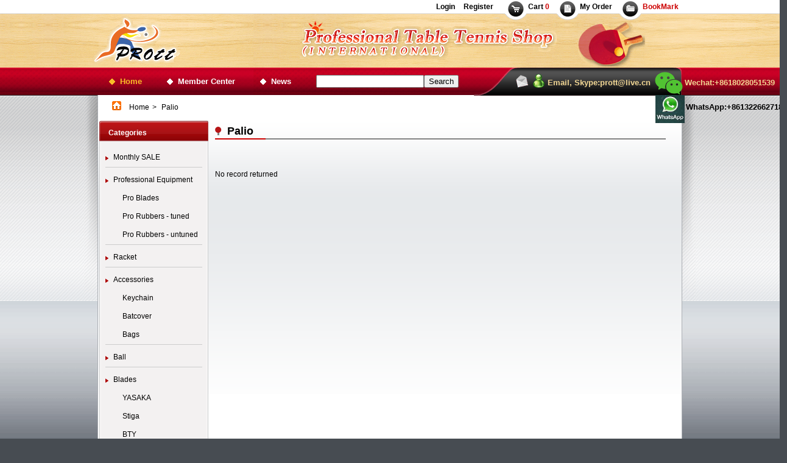

--- FILE ---
content_type: text/html; charset=utf-8
request_url: https://www.prott.vip/Product-List.aspx?productcard=31
body_size: 26683
content:

<!DOCTYPE html PUBLIC "-//W3C//DTD XHTML 1.0 Transitional//EN" "http://www.w3.org/TR/xhtml1/DTD/xhtml1-transitional.dtd">
<html xmlns="http://www.w3.org/1999/xhtml">
<head><meta http-equiv="Content-Type" content="text/html; charset=utf-8" /><title>
	PROTT
</title><link href="/Css/Style.css" rel="stylesheet" type="text/css" />
    <script src="/js/jqzoom/js/jquery-1.6.js" type="text/javascript"></script>
    
    <script src="/Js/Style.js" type="text/javascript"></script>
    <script src="/Js/png.js" type="text/javascript"></script>
    <script src="../js/jquery.tools.min.js" type="text/javascript"></script>
    <script src="/Js/jquery-func.js" type="text/javascript"></script>
    <script type="text/javascript" src="/Js/Msn.js"></script>
    
</head>
<body class="home">
    <form name="aspnetForm" method="post" action="Product-List.aspx?productcard=31" id="aspnetForm">
<div>
<input type="hidden" name="__EVENTTARGET" id="__EVENTTARGET" value="" />
<input type="hidden" name="__EVENTARGUMENT" id="__EVENTARGUMENT" value="" />
<input type="hidden" name="__VIEWSTATE" id="__VIEWSTATE" value="/[base64]/cHJvZHVjdGNvZGU9TGluZ2FveXVhbkgzFgICAQ8WAh4Dc3JjBURodHRwczovL3d3dy5wcm90dC52aXAvVXBsb2FkL1Byb2R1Y3QvMS9MaW5nYW95dWFuSDNfcy5qcGc/[base64]/iOSo06xtvR3ohRR4MKkFtpCiX8nGE01c+hx" />
</div>

<script type="text/javascript">
//<![CDATA[
var theForm = document.forms['aspnetForm'];
if (!theForm) {
    theForm = document.aspnetForm;
}
function __doPostBack(eventTarget, eventArgument) {
    if (!theForm.onsubmit || (theForm.onsubmit() != false)) {
        theForm.__EVENTTARGET.value = eventTarget;
        theForm.__EVENTARGUMENT.value = eventArgument;
        theForm.submit();
    }
}
//]]>
</script>


<script src="/WebResource.axd?d=8mNomyaH0pBs0rMP8meNJ3GUUGa5rDklidCD9SGOAROmOyzntIIEbTvIWnZKt9ekfdztpsTrUQHAF2gWz2rjiyHQZGj9bLatAjMgkSjTuO01&amp;t=634773912100000000" type="text/javascript"></script>


<script src="/ScriptResource.axd?d=_ZgmvBCLtPOeSd4_9P1SJeVj-q7-5DRJ3VvAm5MJo2YlQzXZt4cwAlAI98lEFr919BVba5zv9qC3acqJKkwiKH9LJ8gSs_JYMp8RfTmhN4d02ADcTN0t3mZH65dEF8zOp6kG5f6RRJijy6GThdLAmjCIWAGbVeZCsvy2E2P79l81&amp;t=6119e399" type="text/javascript"></script>
<script src="/ScriptResource.axd?d=yrTttW-n9JUirQ8Hvv7_Y9gxkEJt__936fSfpMTazungCrnvRKKFvDrTBW60qrQkdnS-CtrvFV166U2fMA80jcNIGw-sa_O9nAdE045a5zCQv-fWUg0qvI0s4hvgIYULlcYB2W0m-Vzkh-NTK0MAupZkdYyVy7QH0aNu_I0iGXscUsAd5FQiIvWI6K3_xU9H0&amp;t=6119e399" type="text/javascript"></script>
<div>

	<input type="hidden" name="__EVENTVALIDATION" id="__EVENTVALIDATION" value="/wEdAAjQAt3kizPui+9r6qSHRyxBoEODN6T/Kgd2FH+jNGhnsKhQ74UbDtPkgQqVFnWfJG0Yj7FisWC9Bgnh5PeE0aCwqkP9ppo1cniWg+kgNcKVOa5AZNWl91KjSO+I1w/BQaJeFau2UZR+4fCP/cmYvzPRxnGU4hnFoR0VCT868ba8GLBDlX6TglXGR8c3+AuetzvsxBA8OhVwVWbddVcqOeAu" />
</div>
    <script type="text/javascript">
//<![CDATA[
Sys.WebForms.PageRequestManager._initialize('ctl00$ma1', 'aspnetForm', ['tctl00$Cart1$upCart','','tctl00$Cart1$upTriggers',''], ['ctl00$Cart1$btnAddtoCart',''], [], 90, 'ctl00');
//]]>
</script>

    
    <div class="page">
        
<div class="header">
    <div class="header_w" style="position: relative; overflow: visible;">
        <a class="logo" href="/Index.aspx"></a>
        
<div class="top_menu">
    
    <div class="top_menu">
        <span class="text"><a href="/member/Login.aspx">Login</a><a href="/member/Register.aspx"> Register</a></span>
        <b><a class="gwc" href="/order/Cart.aspx">Cart <span id="ctl00_Header1_LoginBar1_lblCartCount">0</span></a></b> <b><a class="dd" href="/member/orders.aspx">
            My Order</a></b> <b><a class="sc" href="/BookMark.aspx"><span>BookMark</span></a></b>
    </div>
    
</div>
<script type="text/javascript">
    function updateCartQty(qty) {
        var lblCartCount2 = $('#ctl00_Header1_LoginBar1_lblCartCount2');
        var lblCartCount = $('#ctl00_Header1_LoginBar1_lblCartCount');
        lblCartCount2.html(qty);
        lblCartCount.html(qty);
    }
</script>
        <div class="menu">
            <ul>
                <li class="on"><a href="/Index.aspx">Home</a></li>
                <li><a href="/member/account.aspx">Member Center</a></li>
                <li><a href="/NewsList.aspx">News</a></li>
                <li>
                    <div style="margin-top:5px;">
                        <input name="search" id="txtSearch" /><input type="button" value="Search" onclick="Search()"" />
                    </div>
                    

                </li>
            </ul>
            <div class="menu_right">
                <a href="mailto:prott@live.cn">Email, Skype:prott@live.cn</a>
                </div>
        </div>
        <div style="position: absolute; bottom: -1px; right: -130px;">
            <div style="float: left">
                <img src="../images/wechat.png" width="48" />
            </div>
            <div style="color: #F1D693 !important; font-size: 13px; font-weight: bold; line-height: 15px;margin-left: 2px;
    margin-top: 12px;
                float: left;">
                Wechat:+8618028051539
            </div>
        </div>
        <div style="position: absolute; bottom: -46px; right: -150px;">
            <div style="float: left">
                <img src="../images/whatsapps.jpg" width="48" />
            </div>
            <div style="color: black !important; font-size: 13px; font-weight: bold; line-height: 15px;margin-left: 2px;
    margin-top: 12px;
                float: left;">
                WhatsApp:+8613226627184
            </div>
        </div>
    </div>
</div>
<script type="text/javascript">
    function Search() {
        var keyword = $("#txtSearch").val();
        if (keyword.length < 2) {
            alert("Please input at least 2 letters to search");
            return;
        } else {
            location.href = "/Search.aspx?keyword=" + keyword;
        }
    }
</script>
        


<div class="con_home">
        <div class="con_neer_w">
            <div class="postion">
                <a href="/">Home</a>>
                <span>Palio</span>
            </div>
            


<div class="home_left">
    <div class="left_menu">
        <h4>Categories</h4>
        <ul>
            
            <li
                ><a href="Product-List.aspx?producttype=100">Monthly SALE</a>
                
            </li>
            
            <li
                ><a href="Product-List.aspx?producttype=67">Professional Equipment</a>
                
                <div style="margin-left:15px;">
                    
                    <a href="Product-List.aspx?producttype=12">Pro Blades</a>
                </div>
                
                <div style="margin-left:15px;">
                    
                    <a href="Product-List.aspx?producttype=51">Pro Rubbers - tuned</a>
                </div>
                
                <div style="margin-left:15px;">
                    
                    <a href="Product-List.aspx?producttype=52">Pro Rubbers - untuned</a>
                </div>
                
            </li>
            
            <li
                ><a href="Product-List.aspx?producttype=77">Racket</a>
                
            </li>
            
            <li
                ><a href="Product-List.aspx?producttype=4">Accessories</a>
                
                <div style="margin-left:15px;">
                    
                    <a href="Product-List.aspx?producttype=92">Keychain</a>
                </div>
                
                <div style="margin-left:15px;">
                    
                    <a href="Product-List.aspx?producttype=93">Batcover</a>
                </div>
                
                <div style="margin-left:15px;">
                    
                    <a href="Product-List.aspx?producttype=94">Bags</a>
                </div>
                
            </li>
            
            <li
                ><a href="Product-List.aspx?producttype=41">Ball</a>
                
            </li>
            
            <li
                ><a href="Product-List.aspx?producttype=58">Blades</a>
                
                <div style="margin-left:15px;">
                    
                    <a href="Product-List.aspx?producttype=68">YASAKA</a>
                </div>
                
                <div style="margin-left:15px;">
                    
                    <a href="Product-List.aspx?producttype=40">Stiga</a>
                </div>
                
                <div style="margin-left:15px;">
                    
                    <a href="Product-List.aspx?producttype=59">BTY</a>
                </div>
                
                <div style="margin-left:15px;">
                    
                    <a href="Product-List.aspx?producttype=61">Others</a>
                </div>
                
                <div style="margin-left:15px;">
                    
                    <a href="Product-List.aspx?producttype=101">LOKI</a>
                </div>
                
                <div style="margin-left:15px;">
                    
                    <a href="Product-List.aspx?producttype=91">Yinhe</a>
                </div>
                
                <div style="margin-left:15px;">
                    
                    <a href="Product-List.aspx?producttype=95">JOOLA</a>
                </div>
                
                <div style="margin-left:15px;">
                    
                    <a href="Product-List.aspx?producttype=96">Yuan Jian</a>
                </div>
                
                <div style="margin-left:15px;">
                    
                    <a href="Product-List.aspx?producttype=98">Xuperman</a>
                </div>
                
            </li>
            
            <li
                ><a href="Product-List.aspx?producttype=64">Booster</a>
                
            </li>
            
            <li
                ><a href="Product-List.aspx?producttype=47">Clothing</a>
                
                <div style="margin-left:15px;">
                    
                    <a href="Product-List.aspx?producttype=28">Shirts</a>
                </div>
                
                <div style="margin-left:15px;">
                    
                    <a href="Product-List.aspx?producttype=29">Shorts</a>
                </div>
                
                <div style="margin-left:15px;">
                    
                    <a href="Product-List.aspx?producttype=16">Shirt Printing</a>
                </div>
                
                <div style="margin-left:15px;">
                    
                    <a href="Product-List.aspx?producttype=97">Shoes</a>
                </div>
                
            </li>
            
            <li
                ><a href="Product-List.aspx?producttype=46">DHS Blades</a>
                
                <div style="margin-left:15px;">
                    
                    <a href="Product-List.aspx?producttype=1">Hurricane series</a>
                </div>
                
                <div style="margin-left:15px;">
                    
                    <a href="Product-List.aspx?producttype=99">Official Series</a>
                </div>
                
                <div style="margin-left:15px;">
                    
                    <a href="Product-List.aspx?producttype=38">Classics series</a>
                </div>
                
                <div style="margin-left:15px;">
                    
                    <a href="Product-List.aspx?producttype=44">Racket</a>
                </div>
                
                <div style="margin-left:15px;">
                    
                    <a href="Product-List.aspx?producttype=53">TG series</a>
                </div>
                
                <div style="margin-left:15px;">
                    
                    <a href="Product-List.aspx?producttype=62">Dipper series</a>
                </div>
                
                <div style="margin-left:15px;">
                    
                    <a href="Product-List.aspx?producttype=63">Power.G series</a>
                </div>
                
            </li>
            
            <li
                ><a href="Product-List.aspx?producttype=89">Used Equipment</a>
                
            </li>
            
            <li
                ><a href="Product-List.aspx?producttype=56">Glue</a>
                
            </li>
            
            <li
                ><a href="Product-List.aspx?producttype=2">Rubber</a>
                
                <div style="margin-left:15px;">
                    
                    <a href="Product-List.aspx?producttype=88">JOOLA</a>
                </div>
                
                <div style="margin-left:15px;">
                    
                    <a href="Product-List.aspx?producttype=57">Friendship/729</a>
                </div>
                
                <div style="margin-left:15px;">
                    
                    <a href="Product-List.aspx?producttype=80">Stiga</a>
                </div>
                
                <div style="margin-left:15px;">
                    
                    <a href="Product-List.aspx?producttype=42">Pips out</a>
                </div>
                
                <div style="margin-left:15px;">
                    
                    <a href="Product-List.aspx?producttype=48">DHS</a>
                </div>
                
                <div style="margin-left:15px;">
                    
                    <a href="Product-List.aspx?producttype=90">Donic</a>
                </div>
                
                <div style="margin-left:15px;">
                    
                    <a href="Product-List.aspx?producttype=50">BTY</a>
                </div>
                
                <div style="margin-left:15px;">
                    
                    <a href="Product-List.aspx?producttype=55">Others</a>
                </div>
                
                <div style="margin-left:15px;">
                    
                    <a href="Product-List.aspx?producttype=71">YinHe</a>
                </div>
                
                <div style="margin-left:15px;">
                    
                    <a href="Product-List.aspx?producttype=72">Double Fish</a>
                </div>
                
                <div style="margin-left:15px;">
                    
                    <a href="Product-List.aspx?producttype=73">Xiom</a>
                </div>
                
                <div style="margin-left:15px;">
                    
                    <a href="Product-List.aspx?producttype=74">Tibhar</a>
                </div>
                
                <div style="margin-left:15px;">
                    
                    <a href="Product-List.aspx?producttype=76">YASAKA</a>
                </div>
                
                <div style="margin-left:15px;">
                    
                    <a href="Product-List.aspx?producttype=78">Victas</a>
                </div>
                
                <div style="margin-left:15px;">
                    
                    <a href="Product-List.aspx?producttype=84">Nittaku R</a>
                </div>
                
            </li>
            
            <li
                ><a href="Product-List.aspx?producttype=39">Information</a>
                
                <div style="margin-left:15px;">
                    
                    <a href="Product-List.aspx?producttype=86">Customs & Import tax</a>
                </div>
                
                <div style="margin-left:15px;">
                    
                    <a href="Product-List.aspx?producttype=43">DHS Anti-counterfeiting code Verification</a>
                </div>
                
                <div style="margin-left:15px;">
                    
                    <a href="Product-List.aspx?producttype=60">FREE Service</a>
                </div>
                
                <div style="margin-left:15px;">
                    
                    <a href="Product-List.aspx?producttype=69">Shiping</a>
                </div>
                
            </li>
            
        </ul>
    </div>
    <div id="ctl00_ContentMain_Left1_divSpecialOffer" class="left_box_a home_sepcial">
        <h4>Special offer</h4>
        <div class="con">
            <a href="https://www.prott.vip/Product-Details.aspx?productcode=LingaoyuanH3" id="ctl00_ContentMain_Left1_lnkSpecialProduct" class="pic">
                <img src="https://www.prott.vip/Upload/Product/1/LingaoyuanH3_s.jpg?nocach=350" id="ctl00_ContentMain_Left1_imgSpecialProduct" /></a>

            <h2>
                Lin Gaoyuan personal H3</h2>
            <p>Regular Price: $0.00</p>
            <p>Special Price:<b>$85.00</b></p>
            <a href="javascript:addToCart('LingaoyuanH3',1);" id="ctl00_ContentMain_Left1_lnkSpecialProductAddCart" class="btn">Add to cart</a>
            <a href="javascript:addWhish('LingaoyuanH3');" id="ctl00_ContentMain_Left1_lnkSpecialProductAddWish">Add to wishlist</a>
        </div>
    </div>
    <div class="left_box_a home_brand">
        <h4>BRAND</h4>
        <div class="con">
            <ul>

                
                <li><a href="Product-List.aspx?productcard=24">Nittaku &nbsp;(<b>5</b>)</a></li>
                
                <li><a href="Product-List.aspx?productcard=25">TIBHAR &nbsp;(<b>16</b>)</a></li>
                
                <li><a href="Product-List.aspx?productcard=26">Double Fish &nbsp;(<b>6</b>)</a></li>
                
                <li><a href="Product-List.aspx?productcard=27">YASAKA &nbsp;(<b>12</b>)</a></li>
                
                <li><a href="Product-List.aspx?productcard=28">DaWei &nbsp;(<b>4</b>)</a></li>
                
                <li><a href="Product-List.aspx?productcard=29">Sword &nbsp;(<b>1</b>)</a></li>
                
                <li><a href="Product-List.aspx?productcard=30">Haifu &nbsp;(<b>2</b>)</a></li>
                
                <li><a href="Product-List.aspx?productcard=31">Palio &nbsp;(<b>1</b>)</a></li>
                
                <li><a href="Product-List.aspx?productcard=32">YINHE &nbsp;(<b>11</b>)</a></li>
                
                <li><a href="Product-List.aspx?productcard=33">DianChi &nbsp;(<b>1</b>)</a></li>
                
                <li><a href="Product-List.aspx?productcard=34">729/Friendship &nbsp;(<b>8</b>)</a></li>
                
                <li><a href="Product-List.aspx?productcard=36">SAVIGA &nbsp;(<b>1</b>)</a></li>
                
                <li><a href="Product-List.aspx?productcard=37">Yin He &nbsp;(<b>11</b>)</a></li>
                
                <li><a href="Product-List.aspx?productcard=39">Andro &nbsp;(<b>2</b>)</a></li>
                
                <li><a href="Product-List.aspx?productcard=40">Xiom &nbsp;(<b>7</b>)</a></li>
                
                <li><a href="Product-List.aspx?productcard=41">Victas &nbsp;(<b>3</b>)</a></li>
                
                <li><a href="Product-List.aspx?productcard=43">Yuan Jian &nbsp;(<b>3</b>)</a></li>
                
                <li><a href="Product-List.aspx?productcard=44">LOKI &nbsp;(<b>3</b>)</a></li>
                
                <li><a href="Product-List.aspx?productcard=1">DHS &nbsp;(<b>130</b>)</a></li>
                
                <li><a href="Product-List.aspx?productcard=2">Butterfly &nbsp;(<b>17</b>)</a></li>
                
                <li><a href="Product-List.aspx?productcard=4">Stiga &nbsp;(<b>17</b>)</a></li>
                
                <li><a href="Product-List.aspx?productcard=6">Li Ning &nbsp;(<b>42</b>)</a></li>
                
            </ul>
        </div>
    </div>
    
    
</div>

            
            <div class="home_right">
                <div class="home_pro">
                    <div class="tit">
                        <h4>Palio</h4>
                    </div>
                    

<ul class="pro_list">
    
</ul>


No record returned

                </div>
            </div>
        </div>
    </div>


        
<div class="footer">
            <div class="bg">
                <div class="email">
                    <a href="mailto:prott@live.cn">Email:prott@live.cn</a></div>
                <div class="con">
                    Contect us: Prott@live.cn | Copyright @ 2012 - Yi wu shi xin fu dian zi shang wu shang hang.</div>
                <div class="tell">
                    <b>Tell your friends</b> <a class="foot_f" href="#"></a><a class="foot_t" href="#">
                    </a><a class="foot_c" href="#"></a><a class="foot_x" href="#"></a>
                </div>
            </div>
        </div>
    </div>

    
<div class="bg_black_none">
        <div class="hhh">
            <div class="tc_cart">
                <div class="tit">
                    <a class="close"></a>
                    <h2>
                        Cart</h2>
                </div>
                <div id="ctl00_Cart1_upCart">
	
                        <div class="con">
                            <div class="text">
                                Cart <b>
                                    0</b></div>
                            <div class="list">
                                <table cellpadding="0" cellspacing="0">
                                    <tr>
                                        <th>
                                            <span>Product</span>
                                        </th>
                                        <th>
                                            <span>Price</span>
                                        </th>
                                        <th class="cz">
                                            <span>Quantity</span>
                                        </th>
                                    </tr>
                                    
                                </table>
                                <div class="js">
                                    Amount <b>$.00</b></div>
                                <div class="btn">
                                    <a class="back" onclick="hideCart()"></a><a class="check" href="/order/Information.aspx"></a>
                                </div>
                            </div>
                        </div>
                        <input name="ctl00$Cart1$hidCurrentProduct" type="hidden" id="ctl00_Cart1_hidCurrentProduct" />
                        <input name="ctl00$Cart1$hidCurrentQty" type="hidden" id="ctl00_Cart1_hidCurrentQty" value="1" />
                        <input name="ctl00$Cart1$hidCurrentSize" type="hidden" id="ctl00_Cart1_hidCurrentSize" />
                        <input name="ctl00$Cart1$hidCurrentColor" type="hidden" id="ctl00_Cart1_hidCurrentColor" />
                        <input name="ctl00$Cart1$hidCurrentSize2" type="hidden" id="ctl00_Cart1_hidCurrentSize2" />
                        <input type="submit" name="ctl00$Cart1$btnAddtoCart" value="" id="ctl00_Cart1_btnAddtoCart" style="display: none" />
                    
</div>
            </div>
        </div>
    </div>
    <div id="ctl00_Cart1_upTriggers">
	
            <input type="submit" name="ctl00$Cart1$btnAddWish" value="" id="ctl00_Cart1_btnAddWish" style="display: none;" />
        
</div>
    <script type="text/javascript">
        function addWhish(productCode) {
            var hidCurrentProduct = $("#ctl00_Cart1_hidCurrentProduct");
            var btnAddWish = $("#ctl00_Cart1_btnAddWish");
            hidCurrentProduct.val(productCode);
            btnAddWish.click();
        }

        function addToCart(productCode, qty,size,color,size2) {
            var btnAddtoCart = $("#ctl00_Cart1_btnAddtoCart");
            var hidCurrentProduct = $("#ctl00_Cart1_hidCurrentProduct");
            var hidCurrentQty = $("#ctl00_Cart1_hidCurrentQty");
            var hidCurrentSize = $("#ctl00_Cart1_hidCurrentSize");
            var hidCurrentColor = $("#ctl00_Cart1_hidCurrentColor");
            var hidCurrentSize2 = $("#ctl00_Cart1_hidCurrentSize2");
            hidCurrentProduct.val(productCode);
            hidCurrentQty.val(qty);
            hidCurrentSize.val(size);
            hidCurrentColor.val(color);
            hidCurrentSize2.val(size2);
            btnAddtoCart.click();
        }

        function checkQty(btn) {
            var oldQty = $(btn).parent().find("input").val();
            if (oldQty == "1") {
                return confirm("You are about to remove this product form shop cart,are you sure?");
            }
            return true;
        }

        function updateQty(productCode, ctr) {
            var oldVal = ctr.value;
            ctr.value = ctr.value.replace(/[^\d.]/gi, '');
            if (ctr.value == "") {
                alert("only accept numberic value");
                return;
            }
            if (ctr.value == "0") {
                if (!confirm("You are about to remove this product form shop cart,are you sure?")) {
                    return;
                }
            }
            $(ctr).parent().find(".updateQty").click();
        }
    </script>
    

<script type="text/javascript">
//<![CDATA[
updateCartQty(0);//]]>
</script>
</form>
</body>
</html>


--- FILE ---
content_type: text/css
request_url: https://www.prott.vip/Css/Style.css
body_size: 54924
content:
/* body */
body,a,table,td,tr,th,ul,ol,li,dl,dt,dd{font-size:12px;font-family:Arial,"宋体"; }
body.sum{color:#000000;font-size:12px;background: url(../Images/sum_bg1.jpg) center top ;}
div{text-align:left;}
body,form,img,ul,ol,li,dl,dt,dd{margin:0px; padding:0px; border:0px; }
li{list-style-type:none;}
input, a{outline:0;zoom:1;}
/* link */
a{cursor:pointer;}
a:link,a:visited{ color:#003399;text-decoration:none;}
a:hover{color:#FF0000;}
.green{color:#009900;}
.gray{color:#888;}
.red{color:#f00!important;}
/* other */
.left{ text-align:left;float:left;}
.right{ text-align:right;float:right;}
.center{ text-align:center;}
.clear{ clear:both; font-size:0px; line-height:0px; width:0px; height:0px; overflow:hidden; visibility: hidden;}
.remember, .error, .red{color:#FF0000;}
.nodis{display:none;}
.dis{display:;}
.nocursor{cursor:default!important;}
.w_45{ width:45px;}
.w_70{ width:70px;}
.w_90{ width:90px;}
.w_595{ width:595px;}
.w_535{ width:535px;}
.w_120{ width:120px!important;}
.w_200{ width:200px;}
.w_270{ width:270px!important;}
.w_300{ width:300px!important;}
.w_460{ width:460px;}
.w_500{ width:500px!important;}
.h_130{ height:130px!important;}
.h_90{ height:90px!important;}
.h_290{ height:290px!important;}

/* 20120513 */

/*home*/
body.home, body.login_page{background:#474c52;}
.page{background:#474c52 url(../Images/bg.gif) center top repeat-x; }
.header{  background: url(../Images/bg_header.gif) center 0 repeat-x; }
.header_w{ width:1004px; margin:0 auto;background: url(../Images/bg_header.gif) center 0 repeat-x;  height:156px;overflow:hidden;}
.top_menu{ width:958px; margin:0 auto; text-align:right; height:111px; background:url(../Images/top_ad.gif) 330px 29px no-repeat;line-height:18px; color:#000;font-weight:bold; vertical-align:top;}


.top_menu span.text{display:inline-block; height:31px; padding:2px 5px 0 8px;}
.top_menu b{display:inline-block; height:31px; background:url(../Images/top_menu_bom.gif) 4px bottom no-repeat; padding:2px 5px 0 8px;}
.top_menu b a{display:inline-block;background:left top no-repeat; padding:0 0 0 34px; height:31px;color:#000!important;}
.top_menu b a span{ color:#c00!important;}
.top_menu b a.gwc{ background-image:url(../Images/btn_gwc.gif);}
.top_menu b a.dd{ background-image:url(../Images/btn_dd.gif);}
.top_menu b a.sc{ background-image:url(../Images/btn_sc.gif);}
.top_menu a:hover{ text-decoration:underline;}
.top_menu span a{color:#000!important; padding:0 7px 0 4px;}
a.logo{ display:block; position:absolute; margin-top:25px; margin-left:10px; background:url(../Images/logo.gif) left top no-repeat;  width:190px; height:81px;}


.menu{ width:958px; margin:0 auto; overflow:hidden;}
.menu_right{ width:220px; height:39px; float:right; background:url(../Images/menu_r.gif) left top no-repeat; padding:7px 0 0 121px;}
.menu_right a{ color:#f1d693!important; font-weight:bold; font-size:13px; line-height:35px;}
.menu_right a:hover{  color:#fff000!important;}
.menu ul{ float:left; height:31px;}
.menu li{ float:left; padding:7px 18px 0; }
.menu li a{ display:block; float:left; padding:3px 5px 0 18px;background:url(../Images/menu.gif) left top no-repeat; color:#fff!important; text-align:center; font-size:13px; font-weight:bold; height:25px; line-height:25px; }
.menu li.on a, .menu li a:hover{ background-position:0 -100px; color:#f9be28!important;}




/*footer*/
.footer{ width:1004px;  margin:0 auto;}
.footer .bg{ width:960px; margin:0 auto;overflow:hidden; height:142px; background:url(../Images/bg_bottom.gif) center top repeat;  }
.footer .email{ position:absolute; margin-left:650px; margin-top:-40px; width:200px; height:50px;background:url(../Images/foot_email.gif) right top no-repeat; padding:54px 105px 0 0; text-align:right; }
.footer .email a{color:#ffb80d!important; font-size:14px; font-weight:bold;}
.footer .email a:hover{color:#ffe50d!important;}
.footer .tell{ padding:0 0 0 30px; vertical-align:middle;}
.footer .tell b{ color:#b9b9b9; line-height:25px; display:inline-block; height:32px;}
.footer .tell a{ display:inline-block; margin:0 5px; width:32px; height:32px; }
.footer .tell a.foot_f{background:url(../Images/foot_f.gif) left 0 no-repeat;}
.footer .tell a.foot_t{background:url(../Images/foot_t.gif) left 0 no-repeat;}
.footer .tell a.foot_c{background:url(../Images/foot_c.gif) left 0 no-repeat;}
.footer .tell a.foot_x{background:url(../Images/foot_x.gif) left 0 no-repeat;}
.footer .con{ color:#a1a1a1; padding:15px 0 0 30px; height:56px;}



/*msn right*/

.tal{ width:36px; height:342px; overflow:hidden; position:absolute; right:0; top:660px; z-index:999;}
.tal .btn{ display:block; float:left; width:36px; height:342px;}
.tal .btn2{ display:none; }
.tal .zk{ display:none; float:right; width:79px; height:342px;background: url(../Images/tal_d.gif) no-repeat center top; }
.tal .zk li{ padding:20px 0 0 0; width:70px; margin:0 auto;background: url(../Images/tal_a.gif) no-repeat center 20px; }
.tal .zk li a{ display:block; margin:0 auto; width:56px; height:17px; text-align:center; font-weight:bold; color:#fff!important; font-size:10px; line-height:12px; padding:38px 0 0 0; cursor:pointer;}
.tal .zk li a:hover{ color:#fffc00!important;}
.tal .zk li a.msn{background: url(../Images/tal_msn.gif) no-repeat center 8px;}
.tal .zk li a.email{background: url(../Images/tal_email.gif) no-repeat center 8px;}
.tal_on{ width:115px;}
.tal_on .btn{ display:none;}
.tal_on .btn2{ display:block;float:left; width:36px; height:342px;_background: url(../Images/tal_c.gif) no-repeat center left;}
.tal_on .zk{ display:block;}




/*page_cart*/
body.page_cart{background:#fff; }
body.page_cart .page{background:#fff url(../Images/cart_bg_2.gif) center 96px repeat-x; }
body.page_cart .header{  background: url(../Images/cart_bg.gif) center 0 repeat-x; }
body.page_cart .header_w{ width:1004px; margin:0 auto;background: url(../Images/cart_bg.gif) center 0 repeat-x;  height:96px;overflow:hidden;}
body.page_cart .header .top_menu{ width:934px; margin:0 auto; text-align:right; height:61px; background:url(../Images/cart_top.gif) right top no-repeat;line-height:18px; color:#000;font-weight:bold; vertical-align:top; padding:0 8px;}
body.page_cart a.logo{ margin-top:8px; margin-left:10px;}
body.page_cart .menu_right{ width:205px; height:24px; float:right; background:url(../Images/cart_msn.gif) left top no-repeat; padding:8px 0 0 99px;}
body.page_cart .footer{ width:100%;background:url(../Images/bg_bottom.gif) center top repeat; }
body.page_cart .footer .bg{ width:1004px; border:none;}

body.page_cart .footer .email{ background:url(../Images/foot_email2.gif) right 7px no-repeat;  }


/*login_page*/
.login_page .top_menu{ height:84px; background-position: 330px 20px;}

.login_page .menu_right{  background:url(../Images/login_msn.gif) 60px 12px no-repeat; }

.menu_login{ width:470px; padding:0 0 0 490px; margin:0 auto;}
.menu_login ul{ width:470px;  overflow:hidden;}
.menu_login li{ float:left;}
.menu_login li a{ display:block; height:27px; color:#c0c0c0!important;  line-height:27px; text-align:center;}
.menu_login li a.m_l_a{background:url(../Images/l_menu_a.gif) center top no-repeat; width:83px; color:#000!important;}
.menu_login li a.m_l_b{background:url(../Images/l_menu_b.gif) center top no-repeat; width:133px; color:#c00!important;}
.menu_login li a.m_l_c{background:url(../Images/l_menu_c.gif) center top no-repeat; width:140px;}
.menu_login li a.m_l_d{background:url(../Images/l_menu_d.gif) center top no-repeat; width:101px;}
.menu_login li a:hover{ text-decoration:underline;}
.menu_tc{ width:205px; height:34px;background:url(../Images/menu_tc.gif) center top no-repeat;  overflow:hidden; position:absolute; margin-left:2px; margin-top:115px;}
.menu_tc h4{ height:34px; line-height:32px; margin:0;}
.menu_tc h4 a{ display:block; height:34px; padding:0 0 0 15px; color:#663300!important; font-size:14px;}
.menu_tc_c{ height:100%;}
.menu_tc_c ul{ width:198px; margin:0 auto;  border:#c7c8ca 1px solid; background:#eee;}
.menu_tc_c li{ padding:1px 1px; border-bottom:#ccc 1px solid;}
.menu_tc_c li a{ display:block; line-height:18px; color:#333!important; padding:6px 0px 6px 8px;}
.menu_tc_c li a:hover{ background-color:#ddd; color:#000!important; text-decoration:underline;}

.con_login{ width:1004px; margin:0 auto; background:url(../Images/bg_con1.gif) center top no-repeat;}
.con_login_w{ width:958px; margin:0 auto; border:#acafb4 1px solid; border-bottom:none; border-top:none; overflow:hidden; background:#fff url(../Images/login_bg1.gif) center top repeat-x;  padding:10px 0 45px 0;}






.con_home{ width:1004px; margin:0 auto; background:url(../Images/bg_con1.gif) center top no-repeat; }
.con_home_w{ width:958px; margin:0 auto; border:#acafb4 1px solid; border-bottom:none; border-top:none; overflow:hidden; background:#fff url(../Images/bg_con2.gif) center top repeat-x; }
.home_o_box{ width:938px;  height:336px;padding:24px 20px 0 0; overflow:hidden;background:url(../Images/home_bg.gif) left 223px no-repeat; border-bottom:#adb0b5 1px solid;}


/*home ad banner*/
.home_ad{ width:600px; height:357px; overflow:hidden; float:left;}
#slider { position: relative; height: 350px; padding: 0;width: 620px; margin: 0 auto;}

#slider-holder { height: 400px; }
#slider-holder .jcarousel-clip { width: 600px; height: 350px; position: relative; overflow: hidden; }
#slider-holder ul { width: 600px; height: 350px; position: relative; overflow: hidden; }
#slider-holder ul li { list-style-type: none; float: left; display: inline; height: 350px; width: 600px; padding: 0; }
#slider-holder ul li h2{ position:absolute; margin:0; color:#000; font-size:25px; font-style:italic;}
#slider-holder ul li h2 span{ color:#c00;}
#slider-holder ul li h3{ position:absolute; margin:0; color:#c00; font-weight:bold; font-size:20px;}
#slider-holder ul li p{ position:absolute; margin:0; font-size:12px; color:#000; font-style:italic;}
#slider-holder ul li .index_ad_a h2 { margin-left:300px; margin-top:30px;}
#slider-holder ul li .index_ad_a h3 { margin-left:30px; margin-top:200px;}
#slider-holder ul li .index_ad_a p { margin-left:70px; margin-top:222px;}
#slider-holder ul li .index_ad_b h2 { margin-left:320px; margin-top:40px;}
#slider-holder ul li .index_ad_b h3 { margin-left:50px; margin-top:180px;}
#slider-holder ul li .index_ad_b p { margin-left:90px; margin-top:202px;}



.slider-controls { position: absolute;    bottom:25px; _bottom:75px; right:43px; z-index: 99; height:25px; }
.slider-controls a { float: left; display: inline; font-size: 11px; line-height: 20px;  width: 21px; padding:0 2px 0 0; height: 25px; margin-left: 2px; color:#fff!important; background: url(../Images/tab_page.gif) no-repeat center top;  text-align:center; font-weight:bold; text-decoration:none;}
.slider-controls a.active { background-position: center -100px; }



/*board*/

.board{ float:right; width:288px; height:307px; background:url(../Images/board_bg.gif) left 13px no-repeat; padding:13px 16px 0; background-size:cover;}
.board h4{ line-height:20px; font-size:13px; margin:0; color:#fff; padding:12px 0 23px 40px; }
.board ul{ height:262px; overflow:hidden;}
.board li{  width:288px; background:url(../Images/xu_c.gif) bottom repeat-x;  padding:4px 0 7px; line-height:1.8em;}
.board li a{ }
.board li a.text{ display:inline-block; color:#000!important; padding:0 0 0 12px;background:url(../Images/board.gif) left 7px no-repeat; height:1.8em; overflow:hidden;}
.board li a.text:hover{ text-decoration:underline;}
.board li a.pic{ display:none;}
.board li.on a.text{ display:block;  float:right; width:125px; height:5.4em;  padding:7px 0 0 0; background:none;}
.board li.on a.pic{display:block; float:left; width:102px; height:76px; background:#fff; border:#b1b3b8 1px solid; overflow:hidden;}
.board li.on a.pic img{ width:100px; border:#fff 1px solid;}
.board li.on a.pic:hover{ border-color:#c00;}
.board .btn{ text-align:right; }
.board .btn a{ display:inline-block; width:42px; height:12px;background:url(../Images/more_a.gif) left 0 no-repeat; }
.board .btn a:hover{ background-position:left -100px;}

/*home_left*/
.home_left{ width:180px; overflow:hidden; float:left; padding:0px 0 0 2px;}
.left_menu{ width:179px; background:url(../Images/left_menu_b.gif) center 0 repeat-y; }
.left_menu h4{ width:164px; background:url(../Images/left_menu_a.gif) center top no-repeat; color:#fff; margin:0; padding:10px 0 10px 15px; font-size:12px; line-height:20px;}
.left_menu ul{ width:179px; background:url(../Images/left_menu_c.gif) center bottom no-repeat;  padding:0 0 28px 0;}
.left_menu ul li{ width:146px; margin:0 auto; border-bottom:#ccc 1px solid; padding:5px 0 1px 13px;background:url(../Images/left_menu.gif) left 18px no-repeat;}
.left_menu ul li a{ display:block; line-height:20px; padding:5px 0; color:#000!important;}
.left_menu ul li.on a{ font-weight:bold;}
.left_menu ul li a:hover{ text-decoration:underline; }


/*left_box_a*/
.left_box_a{ width:177px; margin:0 auto; padding:10px 0 0 0;}
.left_box_a h4{ background:url(../Images/left_box_a.gif) center top no-repeat; color:#fff; margin:0; padding:8px 0 0px 15px; height:21px; font-size:12px; line-height:20px; }
.left_box_a .con{ width:155px; border:#dcdcdc 1px solid; border-top:none; overflow:hidden;background:#fefefe url(../Images/left_box_b.gif) left bottom repeat-x; padding:10px;}

.home_sepcial{line-height:20px;}
.home_sepcial h2{ font-size:12px; margin:0; padding:7px 0; background:url(../Images/xu_d.gif) left bottom repeat-x;}
.home_sepcial a{ color:#555!important; text-decoration:underline;}
.home_sepcial a:hover{ text-decoration:underline; border-color:#aaa;}
.home_sepcial a.pic{ display:block; margin:5px auto; width:145px; border:#ccc 1px solid;  background:#fff;}
.home_sepcial a.pic img{ display:block; max-width:145px; _width:145px; margin:0 auto;}
.home_sepcial p{ margin:0; padding:2px 0;}
.home_sepcial p b{ color:#c00;}
.home_sepcial a.btn{ display:block;background:url(../Images/btn_cart2.gif) left top no-repeat; padding:0 0 0 20px; text-decoration:none; width:89px; height:21px; text-align:center; color:#fff!important;}

.home_brand li{ padding:2px 0;}
.home_brand a{ color:#555!important;}
.home_brand a b{ color:#c00!important; padding:0 4px;}
.home_brand a:hover{ text-decoration:underline;}

/*left_ad*/
.left_ad{ padding:5px 0; width:100%; overflow:hidden;}
.left_ad img{ display:block; margin:0 auto;}
.tc_tel{ display:block; width:100px; line-height:15px; color:#c00; font-size:14px; position:absolute; margin-left:25px; margin-top:58px;}
.tc_help{ display:block; width:100px; line-height:15px; color:#c00!important;; font-size:14px; position:absolute; margin-left:25px; margin-top:112px; font-weight:bold;}


/*home_right*/
.home_right{ width:755px; float:left; padding:0 0 0 10px; overflow:hidden;}
.home_pro{ padding:40px 0 10px;}
.home_pro .tit{ width:740px; overflow:hidden;background:url(../Images/home_pro.gif) left bottom repeat-x; }
.home_pro .tit h4{ float:left;font-size:18px; line-height:24px; color:#000; margin:0; border-bottom:#c00 2px solid; padding:0 20px;background:url(../Images/pic_h.gif) left 5px no-repeat;}
.home_pro .tit a{ display:block; float:right; padding:4px 7px; color:#555!important;background:url(../Images/more_b.gif) right 8px no-repeat; font-size:10px; font-weight:bold;}
.home_pro .tit a:hover{ color:#c00!important; background-position:right -92px;}


/*pro_list*/
.pro_list{ width:100%; overflow:hidden; padding:25px 0;}
.pro_list li{ 
    float:left; padding:5px; width:171px; height:272px;
    border:#bbb 1px solid;
    border-radius:3px;
    -moz-border-radius: 3px;
    -webkit-border-radius: 3px;
    margin-right:5px;
    margin-bottom:8px;
    background-color:#fff;
}
.pro_list li .cc{ width:170px; margin:0 auto; background:#fff; padding:1px; height:246px; overflow:hidden; }
.pro_list li .cc .pic{ width:170px; height:148px;  margin:0 auto; overflow:hidden;}
.pro_list li .cc .pic a{display:block;width:170px; height:148px; vertical-align:middle;}
.pro_list li .cc .pic a img{  display:block; margin:0 auto; max-height:148px; max-width:170px; _width:170px;}
.pro_list li .cc .text{  
    text-align: center;
    /*line-height: 16px;*/
    padding: 4px 1px;
    background: #e0e1e5;
    display: block;
    width: 170px;
    height: 24px;
    vertical-align:middle;
    overflow: hidden;
    text-overflow: ellipsis;
    word-wrap: normal;
    /*white-space: nowrap;*/

}
.pro_list li .cc .text *{ display:block; height:17px; color:#000!important;}
.pro_list li .cc .text a:hover{ text-decoration:underline;}
.pro_list li .cc p{ margin:0; padding:8px 0 0 0; text-align:center;}
.pro_list li .cc p b{ color:#c00; font-size:18px; padding:0 10px 0 0;}
.pro_list li .cc p del{ color:#555;}

.pro_list li .btn{ text-align:center; width:174px; height:25px; overflow:hidden; margin:0 auto; }
.pro_list li .btn a{ display:inline-block; width:67px; height:25px; color:#fff!important; line-height:21px;  margin:0; padding:0;}
.pro_list li .btn a.btn_add{ padding:0 5px 0 24px; background:url(../Images/btn_add.gif) center top no-repeat;}
.pro_list li .btn a.btn_wish{  background:url(../Images/btn_wish.gif) center top no-repeat;}
.pro_list li .btn a:hover{ background-position: center -100px; text-decoration:underline;}

.pro_new{ width:72px; height:72px;background:url(../Images/pro_new.gif) center top no-repeat; position:absolute; margin-top:-10px; margin-left:-6px;}
.pro_sale{ width:73px; height:42px;background:url(../Images/pro_sale.gif) center top no-repeat; position:absolute; margin-top:-14px; margin-left:105px; padding:31px 0 0 0; text-align:center; color:#fff!important; font-weight:bold; font-size:10px;  font-style:italic; overflow:hidden;}
.pro_sale b{ font-size:18px;}










/* sche */
.sche{ width:940px; margin:0 auto; padding:30px 0 0 0; height:50px;}
.sche ul{ width:100%; overflow:hidden;}
.sche li{}
.sche li span{ position:absolute; display:block; width:202px; height:29px; background:url(../Images/load.gif) left top no-repeat;margin-top:0;}
.sche li span.one{ background-position:0 0;  margin-left:0;}
.sche li.on span.one{ background-position:0 -100px;}
.sche li span.two{ background-position:0 -200px; margin-left:192px; *margin-top:-15px;}
.sche li.on span.two{ background-position:0 -300px;}
.sche li span.three{ background-position:0 -400px; margin-left:385px; *margin-top:-30px;}
.sche li.on span.three{ background-position:0 -500px;}


/* cart */
.cart_t{ width:940px; margin:0 auto; height:30px; text-align:right; line-height:27px;}
.cart_t span{ display:inline-block; padding:0 0 0 30px; height:27px;background:url(../Images/pic_b.gif) left top no-repeat; color:#555;}
.cart_t span b{ color:#ff0000; display:inline-block; padding:0 5px;}
.box_buy{ width:936px; margin:0 auto; border:#d4d4d4 1px solid; background:#fff; padding:1px; overflow:hidden;}
.box_buy table{ width:936px; margin:0; border:none; background:none;}
.box_buy th, .box_buy td{ border-right:#cdcdcd 1px solid;text-align:center;}
.box_buy th{ height:32px; background:url(../Images/bg_gwc.gif) top repeat-x;  color:#fff;}
.box_buy th.last, .box_buy td.last{ border:none;}
.box_buy td{background:url(../Images/xu_a.gif) left bottom repeat-x; padding:14px 0;  vertical-align:middle; color:#000;}
.box_buy .pro{ width:265px;  margin:0 auto;}
.box_buy .pro a{ color:#3f87c3!important; width:195px; display:inline-block; vertical-align:middle; padding:0 0 0 10px;overflow:hidden;}
.box_buy .pro a.pic{ width:53px; height:53px; display:inline-block; border:#c4c4c4 1px solid; padding:1px; }
.box_buy .pro a.pic img{ width:53px;}
.box_buy .pro a:hover{ text-decoration:underline; border-color:#bbb;}
.box_buy a.btn_dels{background:url(../Images/btn_dels.gif) center top no-repeat; padding:0 0 0 14px; display:inline-block; width:58px; height:21px; text-align:center; color:#888!important; line-height:20px;}
.box_buy a.btn_dels:hover{ text-decoration:underline; color:#555!important;}
.box_buy .num{ width:60px;padding:0 0 0 15px; overflow:hidden;}
.box_buy .num input{ display:block; float:left; width:36px; height:17px; overflow:hidden; border:#ccc 1px solid; line-height:17px; color:#000; text-align:center; background:#fff;}
.box_buy .num a{ display:block; float:right; width:17px; height:8px; background:#fff; border:#ccc 1px solid;background:url(../Images/btn_num.gif) center top no-repeat; font-size:0; line-height:0;}
.box_buy .num a:hover{ border-color:#aaa;  background-color:#eee;}
.box_buy .num a.btn_z{ background-position:center 0; margin-bottom:1px;}
.box_buy .num a.btn_z:hover{ background-position:center -100px;}
.box_buy .num a.btn_j{ background-position:center -200px;}
.box_buy .num a.btn_j:hover{ background-position:center -300px;}


.amout{ width:940px; margin:0 auto; text-align:right; color:#000;}
.amout b{ color:#cc0000; font-size:24px;}
.btn_cz{ width:940px; margin:0 auto; padding:10px 0; overflow:hidden;}
.btn_cz .btn_back, .btn_cz .btn_del, .btn_cz .btn_check{ width:94px; height:30px; display:block; float:left; background-position:center top; background-repeat:no-repeat;}
.btn_cz .btn_back:hover, .btn_cz .btn_del:hover, .btn_cz .btn_check:hover{ background-position: center -100px;}
.btn_cz .btn_back{ background-image:url(../Images/btn_back.gif); margin-right:15px;}
.btn_cz .btn_del{ background-image:url(../Images/btn_del.gif);}
.btn_cz .btn_check{ background-image:url(../Images/btn_check.gif); width:123px; float:right;}


/* box_pro */
.box_pro{ width:924px; margin:15px auto 5px; border:#dbdbdb 1px solid; background:#ededed; padding:7px;}
.box_pro h4{ font-size:12px; color:#636363; margin:0; line-height:25px;}
.box_pro ul{ width:900px; height:250px; overflow:hidden; margin:0 auto; background:#fff; padding:20px 12px 0;}
.box_pro li{ float:left; width:145px; padding:0 17px; overflow:hidden; height:250px; line-height:16px; font-size:12px;}
.box_pro li .pic{  display:block; width:130px; height:130px; padding:7px; margin:0 auto; display:table-cell; vertical-align:middle; text-align:center; border:#fff 1px solid;}
.box_pro li .pic img{ max-width:130px; max-height:130px; _width:130px; _height:130px;}
.box_pro li .pic:hover{ border:#ddd 1px solid;}
.box_pro li .text{ display:block; color:#3f87c3!important;height:32px; overflow:hidden;}
.box_pro li .text:hover{ text-decoration:underline;}
.box_pro li p{ margin:0; height:18px; overflow:hidden; padding:5px 0; }
.box_pro li p span{ color:#d00;}
.box_pro li p del{ color:#555; padding:0 5px;}
.box_pro li .btn{ text-align:center;}
.box_pro li .btn a{ display:inline-block; width:105px; height:28px; background:url(../Images/btn_addcart.gif) center top no-repeat;}
.box_pro li .btn a:hover{ background-position:center -100px;}
.box_pro_small{ width:748px;}
.box_pro_small ul{ width:724px;}
.box_pro_small ul li{ width:147px;}


.box_yy{ width:940px; height:25px; margin:0 auto; background:url(../Images/bg_yy.gif) center top no-repeat;background:url(../Images/box_yy.gif) center top no-repeat;}


/* infor */
.box_ts{ width:940px; margin:0 auto; height:25px;}

.box_a{ width:924px; margin:0 auto; border:#dbdbdb 1px solid; background:#ededed; padding:7px; overflow:hidden;}
.box_a .bg{ width:904px; margin:0 auto;background:#fff; overflow:hidden;  margin:0 auto; border:#fff 10px solid;}
.box_infor{ width:884px; margin:0 auto; overflow:hidden; line-height:18px; padding:18px 10px; border-bottom:#e0e0e0 1px solid;}
.box_infor h4, .box_infor h3{ font-size:12px; margin:0; color:#000;}
.box_infor h4 a{ color:#3f87c3!important; padding:0 7px; font-weight:normal;}
.box_infor h4 a:hover{ text-decoration:underline;}
.box_infor h6{ font-weight:normal; margin:0; color:#000; font-size:12px;}
.box_infor .paypal{ position:absolute; margin-left:180px; margin-top:-20px; width:250px; height:23px; background:url(../Images/pic_pay.gif) left top no-repeat; padding:18px 65px;}
.box_infor .paypal a{ color:#c00!important;}
.box_infor .paypal a:hover{ text-decoration:underline;}
.box_infor .talk{ display:block; border:#aaa 1px solid; background:#fff; line-height:1.8em; color:#555; font-size:12px;
}
.box_infor .che{ vertical-align:middle; height:25px; padding:5px 0;}
.box_infor .che span{ color:#3f87c3; padding:0 8px;}
.box_infor .che a{ display:inline-block; width:72px; height:21px; text-align:center; line-height:20px; color:#000!important; background:url(../Images/btn_edit.gif) center top no-repeat;}
.box_infor .che a:hover{ text-decoration:underline;}

.box_infor_edit .che .email_s{ display:inline;}

.box_infor a.c_close{ display:none;}
.box_infor a.c_edit{ display:inline-block;}


/* box_infor_edit */
.box_infor_edit{ background:#faf8f4; border-color:#f2e2d4;}
.box_infor_edit h4{ height:38px;background:url(../Images/xu_b.gif) left bottom repeat-x; margin-bottom:10px; }
.box_infor_edit a.c_close{ display:inline;}
.box_infor_edit a.c_edit{ display:none;}
.box_infor_edit h6{ display:none;}
.box_infor_edit .b_chang{ display:block;}
.b_chang .btn{ padding:15px 55px;}
.b_chang .btn a{ display:inline-block; width:114px; color:#fff!important; text-align:center; line-height:25px; font-weight:bold; height:30px;background:url(../Images/btn_or.gif) center top no-repeat;}
.b_chang .btn a:hover{ text-decoration:underline; background-position:center -100px;}

table.t_cun th{ width:120px; text-align:right; font-weight:normal; padding:8px 10px; }
table.t_cun th span{ color:#c00; padding:0 8px;}
table.t_cun td input{ background:#fff; border:#ccc 1px solid; width:250px; height:18px; line-height:16px; color:#555;}

.ems_yf{ width:90%; padding:10px 0; line-height:2.5em; margin:0 auto;}
.ems_yf h5{ margin:0; padding-right:200px; font-size:12px; text-align:center; font-weight:normal; background:url(../Images/xu_b.gif) left bottom repeat-x;}
.ems_yf li span{ width:150px;}
.ems_yf li b{ width:350px; color:#f00; font-weight:normal;}


.box_infor_edit .che .email_c{ display:inline-block; width:200px; height:18px; line-height:16px; background:#fff; border:#aaa 1px solid; color:#666;}
.box_infor_edit .che .email_s{ display:none;}

/* list pro */
.list_pro{ width:904px; margin:0 auto; padding:35px 0;}
.list_pro .tit{ height:25px; width:884px; margin:0 auto;}
.list_pro .tit a{ color:#3f87c3!important; display:block; float:right; }
.list_pro .tit a:hover{ text-decoration:underline;}
.list_pro .tit h4{ color:#000; font-size:12px; margin:0; float:left;}



.box_buy2{ width:100%; overflow:hidden; padding:10px 0;}
.box_buy2 table{ width:100%; margin:0;background:none; border-bottom:#f4f4f4 2px solid;}
.box_buy2 th{ height:32px;color:#000; text-align:center; font-weight:normal; background:#CADEE8; border-top:#fff 1px solid; border-bottom:#fff 1px solid;}
.box_buy2 td{ padding:9px 0; text-align:center; vertical-align:middle; color:#000; border-bottom:#f0f0f0 1px solid;}
.box_buy2 .pro{ width:290px; margin:0 auto;}
.box_buy2 .pro a{ width:220px; color:#3f87c3!important; display:inline-block; vertical-align:middle; padding:0 0 0 10px;overflow:hidden; }
.box_buy2 .pro a.pic{ width:53px; height:53px; display:inline-block; border:#c4c4c4 1px solid; padding:1px; }
.box_buy2 .pro a.pic img{ width:53px;}
.box_buy2 .pro a:hover{ text-decoration:underline; border-color:#bbb;}
.box_buy2 a.btn_dels{background:url(../Images/btn_dels2.gif) center 5px no-repeat; float:left; padding:12px 0 0 0; display:inline-block; width:35px; height:21px; text-align:center; color:#888!important; line-height:12px;}
.box_buy2 a.btn_dels:hover{ text-decoration:underline; color:#555!important;}
.box_buy2 .num{ width:60px;padding:5px 0 0 15px; float:left; overflow:hidden;}
.box_buy2 .num input{ display:block; float:left; width:36px; height:17px; overflow:hidden; border:#ccc 1px solid; line-height:17px; color:#000; text-align:center; background:#fff;}
.box_buy2 .num a{ display:block; float:right; width:17px; height:8px; border:#ccc 1px solid;background:#fff url(../Images/btn_num.gif) center top no-repeat; font-size:0; line-height:0;}
.box_buy2 .num a:hover{ border-color:#aaa;  background-color:#eee;}
.box_buy2 .num a.btn_z{ background-position:center 0; margin-bottom:1px;}
.box_buy2 .num a.btn_z:hover{ background-position:center -100px;}
.box_buy2 .num a.btn_j{ background-position:center -200px;}
.box_buy2 .num a.btn_j:hover{ background-position:center -300px;}
.list_pro .zj{ padding:10px 0 0 0;}
.list_pro .zj p{ font-size:12px; line-height:2em; margin:0; text-align:right;}
.list_pro .zj p span{ font-weight:bold;}
.list_pro .zj p b{ color:#c00; font-size:20px;}
.list_pro .zj .btn{ padding:25px 0; text-align:right;}
.list_pro .zj .btn a{ display:inline-block; width:172px;  height:40px;background:url(../Images/btn_syb.gif) center top no-repeat;}
.list_pro .zj .btn a:hover{ background-position:center -100px;}






/* finish_a */
.finish_a{background:url(../Images/finish.gif) 95px 45px no-repeat; padding:65px 0 0 175px; height:120px; font-size:14px; color:#333; font-weight:bold;}
.finish_b{ border-top:#f2e2d4 1px solid; padding:12px 30px 12px 70px; color:#888;}
.finish_b span{ color:#c00; padding:0 8px;}
.finish_b a{ color:#1a66b3!important; padding:0 8px;}
.finish_b a:hover{ text-decoration:underline;}


/* order txt */
.box_a_tit{ font-size:14px; color:#000; font-weight:bold; padding:8px 17px;}
.order_text{width:904px; margin:20px auto; border:#dbdbdb 1px solid; background:#f5f5f5; padding:8px 17px; overflow:hidden;}
.order_text h4{ margin:0; font-size:14px; color:#000; padding:5px; border-bottom:#fff 1px solid;}
.order_text h4 span{ color:#c00;}
.order_text p{ margin:0; border-top:#e2e2e2 1px solid;padding:5px; color:#555;}
.btn_print{ position:absolute; display:block;background:url(../Images/btn_print.gif) center top no-repeat; width:76px; height:26px; line-height:25px; color:#fff!important;; text-align:center; margin-left:830px; margin-top:-3px;}
.btn_print:hover{ text-decoration:underline;}

.btn_pay{ position:absolute; display:block;background:url(../Images/btn_print.gif) center top no-repeat; width:76px; height:26px; line-height:25px; color:#fff!important;; text-align:center; margin-left:740px; margin-top:-3px;}
.btn_pay:hover{ text-decoration:underline;}

/*login*/
.login{ width:946px; margin:0 auto; background:url(../Images/login_bb.gif) center top repeat-x;}
.login .tit{ background:url(../Images/login_bc.gif) right top no-repeat;}
.login .tit h1{ width:930px; background:url(../Images/login_ba.gif) left top no-repeat; font-size:14px; color:#000; margin:0; line-height:32px; padding:0 0 0 16px; height:33px;}
.login .l_text, .login .l_text2{ padding:50px; border:#d1d1d1 1px solid; width:844px; overflow:hidden;}
.login .l_left{ float:left; border-right:#e7e7e7 1px solid; width:570px;}
.login .l_left th{ width:125px; text-align:right; padding:20px 10px; font-weight:normal;font-size:13px;}
.login .l_left td{ width:420px;}
.login .l_left td a{ color:#005aa0!important; text-decoration:underline;}
.login .l_left td a:hover{ color:#3da7c6!important; }
.login .l_left .btn{ padding:20px 0 50px 145px;}
.login .l_left .btn a{  color:#fff!important; font-size:14px; text-align:center; display:inline-block; padding-right:20px;background:url(../Images/btn_login.gif) right top no-repeat;}
.login .l_left .btn a:hover{ text-decoration:underline;}
.login .l_left .btn b{  display:inline-block; width:50px; padding-left:20px;background:url(../Images/btn_login.gif) left top no-repeat; height:32px; line-height:28px;}
.login .l_right{ float:right; width:170px; padding:90px 0 0 0;}
.login .l_right a{ font-size:14px; display:block; width:138px; height:35px; color:#000;  line-height:32px; text-align:center; background:url(../Images/btn_reg.gif) left top no-repeat;}
.login .l_right a:hover{ text-decoration:underline;}

input.input_a{ display:inline-block; width:250px; height:24px; line-height:22px; color:#555; border:#bbb 1px solid;}


.login .l_text2 table{ width:715px; margin:0 auto; vertical-align:middle;}
.login .l_text2 th{ width:125px; text-align:right; padding:20px 10px; font-weight:normal; font-size:13px;}
.login .l_text2 th b, .login .l_text2 td b{ color:#f00; padding:0 10px 0 5px; font-size:15px;}
.login .l_text2 td span{ color:#888;}
.login .l_text2 .btn{ padding:20px 0 90px 205px;}
.login .l_text2 .btn a{  color:#fff!important; font-size:14px; font-weight:bold; text-align:center; display:inline-block; background:url(../Images/btn_login.gif) right top no-repeat;height:32px; line-height:28px; width:256px;}
.login .l_text2 .btn a:hover{ text-decoration:underline;}



/*content right*/
.con_r{ width:765px; float:right; overflow:hidden;}
.con_r .con_tit{ border-bottom:#d1111e 3px solid;background:url(../Images/tb_a.gif) left 13px no-repeat; height:20px;  color:#cc0000; font-weight:bold; font-size:12px; padding:10px 0 0 15px; line-height:15px;}
.con_r .con_tit span{ font-weight:normal; color:#000;}
.con_r .con_all{ width:100%; overflow:hidden; padding:20px 0;}
.con_r .con_all .acc{ width:740px; margin:0 auto; border:#d8d8d8 6px solid; background:#fff; padding:30px 0; font-size:14px;}
.con_r .con_all .acc table{ width:450px; margin:0 auto;}
.con_r .con_all .acc th{ width:80px; padding:20px 10px; font-weight:normal; text-align:right;}
.con_r .con_all .acc td input{ width:250px; height:20px; border:#bbb 1px solid; background:#fff; line-height:18px; color:#555; }
.con_r .con_all .acc td a{ color:#0068b8!important; padding:0 8px; display:inline-block;}
.con_r .con_all .acc a:hover{ text-decoration:underline;}
.con_r .con_all .acc .btn{ border-top:#d5d5d5 1px solid; padding:18px 0 40px 245px; margin-top:10px;}
.con_r .con_all .acc .btn a{ display:block;background:url(../Images/btn_print.gif) left 0 no-repeat; width:76px; height:26px; line-height:22px; color:#fff!important; text-align:center;font-weight:bold; letter-spacing:1px;}


/* change_pass */
.change_pass{ width:670px;  padding:25px 0 50px 0; margin:0 auto;background:url(../Images/xgmm_bgb.gif) left 25px repeat-x;}
.change_pass .bg1{background:url(../Images/xgmm_bgc.gif) right top no-repeat;}
.change_pass .bg2{ height:280px;background:url(../Images/xgmm_bga.gif) left top no-repeat; padding:60px 30px 0;}

.change_pass table{ width:550px; margin:0 auto; }
.change_pass table th{ width:170px; padding:10px 10px 10px 0; font-weight:normal; text-align:right;}
.change_pass table td{ background:url(../Images/xgmm_input.gif) left center no-repeat; padding:0 10px; }
.change_pass table td input{ width:200px; height:20px; border:none; background:none; line-height:18px; color:#555; }
.change_pass table a:hover{ text-decoration:underline;}
.change_pass .btn{ padding:50px 0 40px 215px;}
.change_pass .btn a{ display:block;background:url(../Images/btn_a.gif) left 0 no-repeat; width:83px; height:26px; line-height:22px; color:#fff!important; text-align:center; font-weight:bold; letter-spacing:1px;}
.change_pass .btn a:hover{ text-decoration:underline; }



/* pages_f */
.pages_f{width:99%;overflow:hidden;margin:0 auto;padding:20px 0;clear:both;}
.pages_f div{float:right;}
.pages_f a, .pages_f span{display:inline-block; text-align:right; vertical-align:top; padding:2px 6px;margin:0 2px;border:#cccccc 1px solid;background:#fff;height:16px;color:#666;font-size:12px;line-height:16px;}
.pages_f a:hover{text-decoration:underline;border-color:#dda466;background-color:#fff2d4;}
.pages_f span{border-color:#e0e0e0;background-color:#cc3300; color:#fff;}


.order table{ border:0; width:765px; }
.order th{ background:#e1e1e1; border-bottom:#ff9920 2px solid; text-align:center; color:#663300; height:27px; font-weight:normal; padding:0 5px;}
.order th.w_120{ width:200px!important}
.order td{ background:#fff; border-bottom:#dcdcdc 1px solid; padding:8px 10px; color:#333; text-align:center;}
.order td.oper a{ text-decoration:underline; color:#005be4!important; margin:0 2px;}
.order td.oper a:hover{ color:#00a1e4!important;}
.order td span.unpaid{ color:#f00;}
.order td span.paid{ color:#986400;}
.order td span.success{ color:#005c00;}

.order td a.num{ display:block;  background:url(../Images/tb_b.gif) left 4px no-repeat; color:#005be4!important;line-height:25px; text-align:left; text-indent:22px;}
.order td a.num:hover{ text-decoration:underline;}

/*favorites*/
.fav_tab{ width:765px;background:url(../Images/fav_tab.gif) left 28px repeat-x; height:60px;}
.fav_tab ul{ overflow:hidden; width:755px; margin:0 auto;}
.fav_tab li{ float:left; width:130px; height:33px; background:url(../Images/fa_tab_a.gif) center -100px no-repeat;}
.fav_tab li.on{ background-position:center top;}
.fav_tab li a{ display:block; width:100px; margin:0 auto; height:28px; text-align:center;  color:#555!important; line-height:27px;}
.fav_tab li a:hover{ text-decoration:underline;}
.fav_tab li.on a{ color:#fff!important; font-weight:bold;}
.fav_tab li.on a:hover{ text-decoration:none;}
.fav_cz{ width:740px; margin:0 auto; overflow:hidden; color:#fff;}
.fav_cz div{ position:absolute;; margin-left:610px; margin-top:2px; width:120px; text-align:right;}
.fav_cz a{ display:inline-block;  margin:0 0 0 3px; background:#fff; padding:1px 7px; border:#ccc 1px solid; color:#555!important;}
.fav_cz a:hover{ text-decoration:underline; background:#fafafa;}


.pro_box_c{ width:100%; overflow:hidden; background:#fff;}
.pro_box_c li{ width:100%; overflow:hidden; padding:12px 0; border-bottom:#ccc 1px solid;}
.pro_box_c a:hover{ text-decoration:underline;}
.pro_box_c .input{ float:left; padding:20px 10px 0 14px; height:35px;}
.pro_box_c .pic{ display:block; float:left; width:70px; height:70px; border:#ccc 1px solid;}
.pro_box_c .pic span{ display:table-cell; width:70px; height:70px; vertical-align:middle;}
.pro_box_c .pic:hover{  border-color:#c00;}
.pro_box_c .pic img{ max-height:70px; max-width:70px; _width:70px; }
.pro_box_c .name{ float:left; width:420px; padding:20px 0 0 20px; line-height:22px;}
.pro_box_c .name a{ color:#777!important;}
.pro_box_c .name a.a{ color:#1a66b3!important;}
.pro_box_c b{ display:block; width:50px; float:left; text-align:center; color:#c00; padding:18px 0 0 0;}
.pro_box_c b del{ display:block; font-weight:normal; color:#555;}
.pro_box_c .btn{float:right; width:90px;text-align:center; padding:13px 0 0 0;}
.pro_box_c .btn a{ margin:0 atuo;  line-height:20px; text-align:center; color:#1a66b3!important;}
.pro_box_c .btn a.buy{ display:block;color:#fff!important; width:49px;  height:25px;background:url(../Images/btn_buy.gif) center 0 no-repeat; padding:0 0 0 20px; margin:0 auto;}
.pro_box_c .btn a.buy:hover{ background-position:center -100px;}







/*cart_con*/
.cart_con{ width:1004px;background:#fff url(../Images/cart_bg_3.gif) center 0 no-repeat; margin:0 auto; padding-bottom:40px;}


/*postion*/
.postion{ padding:0 0 0 46px; line-height:20px; height:32px; background:url(../Images/position.gif) 23px 0 no-repeat;  color:#000;}

.postion a{ color:#000!important; padding:0 5px;}
.postion a:hover{ text-decoration:underline;}
.postion span{ padding:0 5px;}
.neer{ width:950px; overflow:hidden; background:url(../Images/login_bg2.gif) center top no-repeat;}
.neer .con_l{ width:173px; float:left; overflow:hidden;}
.member_menu{ width:169px; margin:0 auto;background:url(../Images/member_c.gif) center top no-repeat; padding:34px 0 0 0;}
.member_menu dl{ width:167px; border:#cbcdce 1px solid; background:#fff; padding:0 0 150px 0;}
.member_menu dt{ height:28px;background:url(../Images/member.gif) center top repeat-x;}
.member_menu a{ display:block; height:20px; line-height:20px; padding:4px 0px 4px 15px;}
.member_menu dt a{background:url(../Images/member_b.gif) 2px center no-repeat;color:#000!important; font-weight:bold;}
.member_menu dd{ padding:1px 0px;}
.member_menu dd a{background:url(../Images/member_a.gif) 7px 4px no-repeat;color:#555!important;}
.member_menu dd a.long{ line-height:20px; letter-spacing:0px; }
.member_menu dd a:hover{ text-decoration:underline; color:#000!important; font-weight:bold;}
.member_menu dd.on a{ background-position:7px -96px; font-weight:bold; color:#c00!important;}
.member_menu dd a.long:hover, .member_menu dd.on a.long{ letter-spacing:-1px;}


.left_help{ width:149px; margin:0 auto; padding:40px 0 10px;background:url(../Images/help_a.gif) 0px 14px no-repeat;}
.left_help a{ display:block;  color:#c00!important; font-weight:bold; font-size:15px; padding:0 0 0 4px;}
.left_help a.btn_tel{background:url(../Images/help_b.gif) left top no-repeat; height:45px; padding-top:15px;}

.left_help a.btn_msn{background:url(../Images/help_c.gif) left top no-repeat; height:30px;padding-top:25px;}



/*tc_cart*/

.bg_black_none{ display:none;}
.bg_black{ display:block;filter:alpha(opacity=95);background:url(../Images/black.png); width:100%; min-width:1004px; position:absolute; top:0; z-index:998;}
.bg_black .hhh{ width:1004px; height:2108px;  margin:0 auto;}
.tc_cart{ width:442px; position:absolute; left:50%;  top:250px; z-index:999; margin-left:-221px;}
.tc_cart .tit{ width:442px; height:64px;background:url(../Images/tc_cart.gif) center 0 no-repeat; }
.tc_cart .tit h2{ font-size:14px; margin:0; line-height:20px; padding:20px 0 0 80px; color:#fff;}
.tc_cart .tit a.close{ display:block; position:absolute; margin-top:15px; margin-left:400px;background:url(../Images/tc_cart_close.gif) center top no-repeat; width:25px; height:26px;}
.tc_cart .tit a.close:hover{ background-position:center -100px;}
.tc_cart .con{ width:442px; padding:0px 0 10px 0; background:#fbf9f9;}
.tc_cart .con .text{ width: 416px; color:#555; line-height:20px; margin:0 auto;}
.tc_cart .con .text b{ color:#c00; padding:0 5px;}
.tc_cart .con .js{ width:416px; margin:0 auto; text-align:right; color:#555; padding:7px 0;}
.tc_cart .con .js b{ color:#c00;}
.tc_cart .con .list{ width:416px; margin:0 auto;}
.tc_cart .con .list table{ width:424px; border:#d7d5d5 1px solid; background:#fff;}
.tc_cart .con .list table th{ padding:0 0 0 8px; font-weight:normal;background:url(../Images/tc_cart_d.gif) left top no-repeat; height:22px;}
.tc_cart .con .list table th.cz{ width:60px;}
.tc_cart .con .list table th span{ display:block; height:22px; line-height:20px; color:#fff;background:url(../Images/tc_cart_d.gif) right top no-repeat; height:22px;}
.tc_cart .con .list table td{ padding:2px 7px;  border-bottom:#e0e1e5 1px solid; color:#555; }
.tc_cart .con .list table td a{ color:#555!important; }
.tc_cart .con .list table td span{ display:block; text-align:center;}
.tc_cart .con .list table td a:hover{ text-decoration:underline;}

.tc_cart .con .list table .latest td a,.tc_cart .con .list table .latest td span{ color:#c00!important;}
.bg_black_none .tc_cart{ display:none;}
.bg_black .tc_cart{ display:block;}


.tc_cart .con .btn{ width:416px; margin:0 auto; text-align:right;}
.tc_cart .con .btn a{ display:inline-block; width:101px; height:33px; margin:0 0 0 5px;}
.tc_cart .con .btn a.back{background:url(../Images/tc_cart_back.gif) center top no-repeat; }
.tc_cart .con .btn a.check{background:url(../Images/tc_cart_check.gif) center top no-repeat; }
.tc_cart .con .btn a:hover{ background-position:center -100px;}

.tc_cart .con .num{ width:60px;padding:5px 0 0 0; float:left; overflow:hidden;}
.tc_cart .con .num input{ display:block; float:left; width:36px; height:17px; overflow:hidden; border:#ccc 1px solid; line-height:17px; color:#000; text-align:center; background:#fff;}
.tc_cart .con .num a{ display:block; float:right; width:17px; height:8px; border:#ccc 1px solid;background:#fff url(../Images/btn_num.gif) center top no-repeat; font-size:0; line-height:0;}
.tc_cart .con .num a:hover{ border-color:#aaa;  background-color:#eee;}
.tc_cart .con .num a.btn_z{ background-position:center 0; margin-bottom:1px;}
.tc_cart .con .num a.btn_z:hover{ background-position:center -100px;}
.tc_cart .con .num a.btn_j{ background-position:center -200px;}
.tc_cart .con .num a.btn_j:hover{ background-position:center -300px;}










/*product page*/

.con_neer_w{ width:958px; margin:0 auto; border:#acafb4 1px solid; border-bottom:none; border-top:none; overflow:hidden; padding-top:10px; background:#fff url(../Images/login_bg1.gif) center top repeat-x;   }
.con_neer_w .home_pro{ padding-top:5px; }
.neer_right{ width:765px; padding:0 0px 0 0; float:right;}

.product{ width:755px; margin:0 auto; padding:20px 0;}
.product .p_c{ width:100%; overflow:hidden;}
.product .p_c .p_pic{ width:335px; float:left;}
.product .p_c .p_pic .p_big{ width:333px; height:333px; text-align:center; display:table-cell; vertical-align:middle; border:#ccc 1px solid; background:#fff;}
.product .p_c .p_pic .p_big img.bigImg{  max-height:333px; max-width:333px; _height:333px;}
.product .p_c .p_pic .btn_zoom{ display:block; position:absolute; width:55px; height:22px;background:url(../Images/btn_zoom.gif) center top no-repeat; margin-top:310px; margin-left:255px;  color:#555!important; text-align:center; padding:0 0 0 22px; line-height:20px;}
.product .p_c .p_pic .btn_zoom:hover{ text-decoration:underline;}
.product .p_c .p_pic ul{ width:100%; overflow:hidden; padding:10px 0; height:62px;}
.product .p_c .p_pic li{ width:68px; height:62px; float:left;}
.product .p_c .p_pic li a{ display:block; width:60px; height:60px; border:#ccc 1px solid; text-align:center; overflow:hidden; background:#fff;}
.product .p_c .p_pic li.on a{ border-color:#f86e08;}
.product .p_c .p_pic li.last{ width:62px;}
.product .p_c .p_pic li a img{ max-height:60px; max-width:60px; _height:60px;}
.product .p_c .p_pic .btn_fare{ text-align:right;}

.product .p_c .p_text{ width:361px; float:right; padding:20px 0;}
.product .p_c .p_text h1{ font-size:14px; margin:0; padding:10px 0; line-height:20px; color:#333;}
.product .p_c .p_text table{ width:100%;}
.product .p_c .p_text th{ width:75px; color:#999; font-weight:normal; padding:8px 0;}
.product .p_c .p_text td{ color:#000; }
.product .p_c .p_text td b{ font-size:30px; color:#c00;}
.product .p_c .p_text td del{ font-size:18px; color:#000; padding:0 8px;}
.product .p_c .p_text .color{}
.product .p_c .p_text .color a{ display:inline-block; width:18px; height:18px; border:#aaa 1px solid; margin-right:2px;}
.product .p_c .p_text .color a span{ display:inline-block; width:16px; height:16px;  border:#fff 1px solid;}


.product .p_c .p_text a.star{ display:inline-block; width:75px; height:13px; background:url(../Images/star.gif) center top no-repeat; }
.product .p_c .p_text .quan{ width:200px; padding:10px; background:#fff; border:#ccc 1px solid; overflow:hidden; margin:10px 0;}
.product .p_c .p_text .quan div{  display: block; float:left; color:#333; width:55px; line-height:20px;}
.product .p_c .p_text .quan div.input{width:50px; height:18px; border:#aaa 1px solid;background:url(../Images/input_ad.gif) left top no-repeat;}
.product .p_c .p_text .quan div input{ border:none; background:none; width:50px; height:18px; line-height:16px;}
.product .p_c .p_text .btn{ width:90%; overflow:hidden;}
.product .p_c .p_text .btn a{ display:block; float:left;}
.product .p_c .p_text .btn a.addshop{ width:100px; height:34px; background:url(../Images/btn_add3.gif) left top no-repeat; padding:4px 0px 0 34px; margin-right:10px; text-align:center; color:#000!important; line-height:20px;}
.product .p_c .p_text .btn a.addshop:hover{ background-position:left -100px; text-decoration:underline;}
.product .p_c .p_text .btn a.addshop2{ width:110px; height:30px; background:url(../Images/btn_add2.gif) 1px 14px no-repeat; padding:15px 0 0 21px; color:#333!important;}
.product .p_c .p_text .btn a.addshop2:hover{ text-decoration:underline;} 


.special{ width:755px;  margin:0 auto;  padding:20px 0;}
.special h4{ color:#000; margin:0; font-size:14px; line-height:20px;}
.special .con{  height:189px; border:#e0e0e0 1px solid; background:#f2f2f2; padding:12px 0 0 22px;}
.special .pro_pic{ border:#dcdcdc 2px solid; width:502px; height:155px; overflow:hidden; float:left; padding:12px 0 0 16px; background:#fff;}
.special .pro_pic li{ float:left; width:102px;background:url(../Images/self.gif) 6px 0px no-repeat; padding:0 0 0 25px;}
.special .pro_pic li.on{ background-position:6px -100px;}
.special .pro_pic li.self{ padding:0; background:none;}
.special .pro_pic li a.pic{ display:block; width:100px; height:100px; border:#fff 1px solid; overflow:hidden;}
.special .pro_pic li.on a.pic, .special .pro_pic li.self a.pic{ border-color:#fcc199;}
.special .pro_pic li a img{ max-height:100px; max-width:100px; _height:90px; display:block; margin:0 auto;}
.special .pro_pic li p{ margin:0; padding:10px 0 0 0; }
.special .pro_pic li p a{color:#000;}
.special .pro_pic li p a:hover{ text-decoration:underline;}
.special .price{ float:left; padding:15px 0 0 20px; width:175px;background:url(../Images/hj.gif) left 26px no-repeat;}
.special .price h5{ font-size:14px; margin:0; padding:15px 0; background:url(../Images/xu_e.gif) bottom repeat-x;}
.special .price p{ font-size:12px; color:#333; margin:0; padding:7px 0;}
.special .price p b{ color:#c00;}
.special .price a.btn{ display:block; color:#fff!important;background:url(../Images/btn_cart2.gif) left top no-repeat; width:80px; height:21px; line-height:20px; padding:0 0 0 29px; margin:7px 0;}
.special .price a.btn:hover{ text-decoration:underline;}
.special .price a.btn2{ color:#333!important; text-decoration:underline;}
.special .price a.btn2:hover{ color:#c00!important;}

.p_infor{ width:755px; margin:10px 0; overflow:hidden; } 
.p_infor .tit{ width:100%; height:42px;background:url(../Images/product_c.gif) left top repeat-x;}
.p_infor .tit .bg1{ background:url(../Images/product_d.gif) right top no-repeat;}
.p_infor .tit b{ display:block; width:176px; height:27px;background:url(../Images/product_b.gif) left top no-repeat; text-align:center; color:#000; padding:15px 0 0 0; line-height:20px;}
.product_con{ background:#f9f7f7; border:#bbb 1px solid; padding:50px; line-height:2em;}
.product_con h1{ color:#f84405; font-size:20px; padding:20px 0;}
.und_pic{ width:100%; padding:100px 0 0 0;background:url(../Images/product_infor.gif) left 50px no-repeat;}
.und_pic img{ border:#a2a2a2 1px solid;  display:block; margin:10px auto;}

.neer_tit{background:url(../Images/information.gif) left bottom repeat-x; width:755px; overflow:hidden;}
.neer_tit h2{ font-size:20px; float:left; border-bottom:#cc0000 2px solid; padding:5px 50px 5px 30px; margin:0;background:url(../Images/infor.gif) 6px 11px no-repeat;}
.neer_con{ padding:50px 0; width:755px; overflow:hidden;}


.product .p_c .p_text .size{}
.product .p_c .p_text .size a{ display:inline-block;  height:16px; border:#aaa 1px solid; margin-right:2px; padding:1px;}
.product .p_c .p_text .size a:hover{ display:inline-block;  height:16px; border:orange 1px solid; margin-right:2px; padding:1px;}
.product .p_c .p_text .size a.on{ display:inline-block;  height:16px; border:orange 1px solid; margin-right:2px; padding:1px;}
.product .p_c .p_text .size a span{ display:inline-block;  height:15px;  border:#fff 1px solid;color:Black;}



/* change 2012-07-20 */
.news{ width:725px; padding:10px 0 10px 15px; line-height:1.5em; overflow:hidden;}
.news h1{ color:#000; font-size:24px; text-align:center; padding:20px 0; margin:0;}
.news .time{ border-top:#c00 2px solid; background:#f9f9f9; padding:0px 20px; text-align:right; color:#666;}
.news .news_con{ padding:20px 0;line-height:2em;}
.news .news_con .n_one{ text-indent:20px;  text-align:justify;}


.news_tit{background:url(../Images/information.gif) left bottom repeat-x; width:750px; overflow:hidden;}
.news_tit h2{ font-size:20px; float:left; border-bottom:#cc0000 2px solid; padding:5px 50px 5px 30px; margin:0;background:url(../Images/news.gif) 4px 9px no-repeat;}


.news_list_h{width:745px; padding:20px 0;}
.news_list_h li{margin:0 auto;background:#fafafa url(../images/news_list_h2.gif) 9px 17px no-repeat; padding:8px 10px 8px 25px; border-bottom:#eee 1px solid; border-top:#f1f1f1 1px solid; line-height:2em;}
.news_list_h a{color:#333!important;}
.news_list_h a:hover{color:#CC0000!important;}
.news_list_h span{margin-left:15px;font-size:11px;color:#b0b1ab;}

/* inbox */

.inbox{ width:765px; }

.inbox .oper{ padding:4px 10px; width:742px; margin:0 0 0 1px;  background:#dadada; }
.inbox .oper a{ color:#333!important;}
.inbox .oper a:hover{ text-decoration:underline;color:#c00!important;}

.inbox_list{ width:763px;border:#ccc 1px solid; border-top:#ff9920 1px solid;}
.inbox_list th, .inbox_list td{ line-height:18px; padding:5px 10px; text-align:center; color:#666; border-top:#ccc 1px solid; }
.inbox_list thead th{ background:url(../Images/inbox_list.gif) center repeat-x; color:#fff; }
.inbox_list tbody th, .inbox_list tbody td{ background:#fff; border-left:#ddd 1px solid;}
.inbox_list tbody th{ text-align:left; font-weight:normal; border-left:none;}
.inbox_list tbody th a{ color:#333!important; padding:0 5px;}
.inbox_list tbody th a:hover{ text-decoration:underline; color:#c00!important;}





/* messages */
.messages{ border:#d8d8d8 5px solid;  background:#fff; padding:26px; width:650px; margin:0 auto; color:#000; background:#fff url(../Images/messages_bg.gif);}
.messages th, .messages td{ padding:15px 10px; }
.messages th{text-align:right; font-weight:normal; width:90px; vertical-align:top; padding-top:20px;}
.messages input.to{ background:#fff; height:18px; padding:5px; border:#bbbbbb 1px solid; width:450px;}
.messages textarea{ background:#fff; height:70px; padding:5px; border:#bbbbbb 1px solid; width:450px;}
.messages a{ color:#333!important;}
.messages a:hover{ text-decoration:underline;}
.messages a.send{ font-weight:bold; display:inline-block;background:url(../Images/btn_a.gif) left 0 no-repeat; width:83px; height:26px; line-height:22px; color:#fff!important; text-align:center; font-weight:bold; letter-spacing:1px;}


.messages_out{ border:#d8d8d8 5px solid;  background:#fff; padding:20px 0; width:702px; margin:0 auto; color:#000; background:#fff ;}
.messages_out h1{ margin:0; font-size:18px; font-weight:normal; padding:0 0 15px 20px;}
.messages_out .time{ padding:5px 0; color:#888; text-align:right; border-top:#ccc 1px solid; background:#f1f1f1;}
.messages_out .time span{ padding:0 15px 0 5px;color:#666;}

.mess_con{ padding:10px 20px; color:#666;}

.messages_out .btn{ padding:20px; border-top:#ccc 1px solid;}
.messages_out .btn a{ color:#005be4!important; text-decoration:underline;}
.messages_out .btn a:hover{color:#418dea!important; }

--- FILE ---
content_type: application/x-javascript
request_url: https://www.prott.vip/Js/Msn.js
body_size: 1092
content:
var w3c = (document.getElementById) ? true : false;
var agt = navigator.userAgent.toLowerCase();
var ie = ((agt.indexOf("msie") != -1) && (agt.indexOf("opera") == -1) && (agt.indexOf("omniweb") == -1));
var mymovey = new Number();
function IeTrueBody() {
    return (document.compatMode && document.compatMode != "BackCompat") ? document.documentElement : document.body;
}
function GetScrollTop() {
    return ie ? IeTrueBody().scrollTop : window.pageYOffset;
}
function heartBeat() {
    diffY = GetScrollTop();
    mymovey += Math.floor((diffY - document.getElementById('backi').style.top.replace("px", "") + 50) * 0.1);
    document.getElementById('backi').style.top = mymovey + "px";
}
window.setInterval("heartBeat()", 1);
function heartBeat() {
    if (document.getElementById('backi') != null) {
        diffY = GetScrollTop();
        mymovey += Math.floor((diffY - document.getElementById('backi').style.top.replace("px", "") + 50) * 0.1);
        document.getElementById('backi').style.top = mymovey + "px";
    }
    
}
window.setInterval("heartBeat()", 1);

--- FILE ---
content_type: application/x-javascript
request_url: https://www.prott.vip/Js/Style.js
body_size: 2294
content:
$(function () {

    $("a.c_edit").click(function () {

        $(this).parent().parent().addClass("box_infor_edit");
    });
});

$(function () {

    $("a.c_close").click(function () {

        $(this).parent().parent().removeClass("box_infor_edit");
    });
});



$(function () {

    $(".board ul li").hover(function () {
        $(".board ul li").removeClass("on");
        $(this).addClass("on");
    });
});

$(function () {

    $(".menu_tc").hover(function () {
        $(".menu_tc").addClass("menu_tc_c");
    }, function () {
        $(".menu_tc").removeClass("menu_tc_c");
    });
});



$(function () {

    $(".tal a.btn").click(function () {

        $(this).parent().addClass("tal_on");
    });
});

$(function () {

    $(".tal a.btn2").click(function () {

        $(this).parent().removeClass("tal_on");
    });
});




function ScollPostion() {//������λ��
    var t, l, w, h,cw,ch;
    if (document.documentElement && document.documentElement.scrollTop) {
        t = document.documentElement.scrollTop;
        l = document.documentElement.scrollLeft;
        w = document.documentElement.scrollWidth;
        h = document.documentElement.scrollHeight;
        cw = $(window).width();
        ch = $(window).height();
    } else if (document.body) {
        t = document.body.scrollTop;
        l = document.body.scrollLeft;
        w = document.body.scrollWidth;
        h = document.body.scrollHeight;
        cw = $(window).width();
        ch = $(window).height();
    }
    return { top: t, left: l, width: w, height: h,clientWidth:cw,clientHeight:ch };
}


$(function () {

    $(".tc_cart .tit a.close").click(function () {

        $(this).parent().parent().parent().parent().removeClass("bg_black");
    });
});

function showCart() {
    $(".bg_black_none").addClass("bg_black");
    var p = ScollPostion();
    var newT= p.top;
    var h = $(".tc_cart").height();
    if (p.clientHeight > h) {
        newT = newT + ((p.clientHeight - h) / 2);
    }
    $(".tc_cart").css("top", newT + "px");    
    var elMarsk = $(".hhh");
    elMarsk.height(p.height);
    elMarsk.width(p.width);
}

function hideCart() {
    $(".bg_black_none").removeClass("bg_black");
}

--- FILE ---
content_type: application/x-javascript
request_url: https://www.prott.vip/Js/png.js
body_size: 812
content:
function fixPNG(myImage) { var arVersion = navigator.appVersion.split("MSIE"); var version = parseFloat(arVersion[1]); if ((version >= 5.5) && (version < 7) && (document.body.filters)) { var imgID = (myImage.id) ? "id='" + myImage.id + "' " : ""; var imgClass = (myImage.className) ? "class='" + myImage.className + "' " : ""; var imgTitle = (myImage.title) ? "title='" + myImage.title + "' " : "title='" + myImage.alt + "' "; var imgStyle = "display:inline-block;" + myImage.style.cssText; var strNewHTML = "<span " + imgID + imgClass + imgTitle + " style=\"" + "width:" + myImage.width + "px; height:" + myImage.height + "px;" + imgStyle + ";" + "filter:progid:DXImageTransform.Microsoft.AlphaImageLoader" + "(src=\'" + myImage.src + "\', sizingMethod='scale');\"></span>"; myImage.outerHTML = strNewHTML; } } 

--- FILE ---
content_type: application/x-javascript
request_url: https://www.prott.vip/Js/jquery-func.js
body_size: 1416
content:
//function _init_slider(carousel) {
//	$('#slider .slider-controls a').bind('click', function() {
//		var index = $(this).parent().find('a').index(this) + 1;
//		carousel.scroll( index );
//		return false;
//	});
//	
//	$('#slider .slider-nav .next').bind('click', function() {
//		carousel.next();
//		return false;
//	});
//	
//	$('#slider .slider-nav .prev').bind('click', function() {
//		carousel.prev();
//		return false;
//	});
//};

//function _set_slide(carousel, item, idx, state) {
//	var index = idx - 1;
//	
//	$('#slider .slider-controls a').removeClass('active');
//	$('#slider .slider-controls a').eq(index).addClass('active');
//};



$(document).ready(function () {

//	$("#slider-holder").jcarousel({
//		scroll: 1,
//		auto: 5,
//		wrap: 'both',
//		initCallback: _init_slider,
//		itemFirstInCallback: _set_slide,
//		buttonNextHTML: null,
//		buttonPrevHTML: null
    //	});

    $("#slider-holder").scrollable({ circular: true }).autoscroll({ autoplay: true,interval:5000 }).navigator(); ;

	
	$('.field').each(function() {
		check_fields(this);
	});
	
	$('.field').focus(function() {
        if(this.title==this.value) {
            this.value = '';
            check_fields(this);
        }
    }).blur(function(){
        if(this.value=='') {
            this.value = this.title;
            check_fields(this);
        }
    });
});